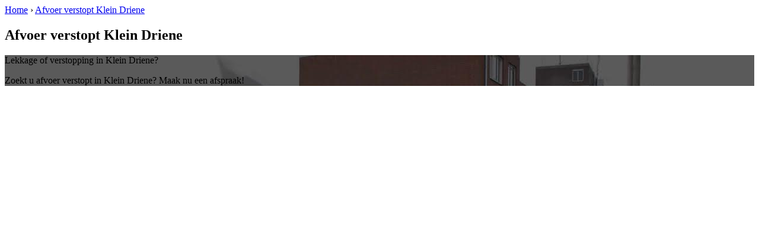

--- FILE ---
content_type: text/html; charset=utf-8
request_url: https://www.loodgieterenschedebv.nl/afvoerverstopt-kleindriene/
body_size: 564
content:
	<!-- Html blob 'tpl_open' does not exist  -->
<body><div id="site_container"><!-- Html blob 'tpl_header' does not exist  --><div id="main_content_background" class="no_gallery"><div id="breadcrumbs_background" class="not_visible_mobile"><div class="pagewrapper"><div xmlns:v="http://rdf.data-vocabulary.org/#"><span typeof="v:Breadcrumb"><a href="https://www.loodgieterenschedebv.nl" rel="v:url" property="v:title">Home</a>&nbsp;›&nbsp;<span rel="v:child" typeof="v:Breadcrumb"><a href="https://www.loodgieterenschedebv.nl/afvoerverstopt-kleindriene" rel="v:url" property="v:title">Afvoer verstopt Klein Driene</a></span></span></div></div></div><div class="call_button_container visible_mobile"><div class="call_button"><a href="tel:<!-- Html blob 'global_telephone_number' does not exist  -->" title="<!-- Html blob 'global_telephone_number' does not exist  -->"><!-- Html blob 'global_telephone_number' does not exist  --></a></div></div><div id="main_block_1_background"><div class="pagewrapper"><div id="main_block_1_container"><div id="main_block_1"><div id="main_block_1_title_container"><div id="main_block_1_title"><h2>Afvoer verstopt Klein Driene</h2></div><div id="main_block_1_title_border"></div></div><div id="main_block_1_item_container"><div id="main_block_container_1_1" class='main_block_1_combo_2'><div class="main_block_1_item"><div class="main_block_1_content_container"><div class="main_block_1_content"><!-- Html blob 'default_klus_content' does not exist  --></div></div></div></div><div class="call_button_container visible_mobile"><div class="call_button"><a href="tel:<!-- Html blob 'global_telephone_number' does not exist  -->" title="<!-- Html blob 'global_telephone_number' does not exist  -->"><!-- Html blob 'global_telephone_number' does not exist  --></a></div></div><div id="main_block_container_1_2" class='main_block_1_combo_2'><div class="main_block_1_item"><div class="main_block_1_content_container"><div class="main_block_1_content"><!-- Html blob 'default_plaats_content' does not exist  --></div></div></div></div><div class="afterfloat"></div></div></div></div></div><div class="call_button_container visible_mobile"><div class="call_button"><a href="tel:<!-- Html blob 'global_telephone_number' does not exist  -->" title="<!-- Html blob 'global_telephone_number' does not exist  -->"><!-- Html blob 'global_telephone_number' does not exist  --></a></div></div></div><div id="window_background" data-stellar-background-ratio="0.3" style='background-image: url("/uploads/images/Site/Loodgieterbus.jpg");'><div id="window_layer"></div><div class="pagewrapper"><div id="window_container"><div id="window_container_inner"><div id="window_title">Lekkage of verstopping in Klein Driene?</div><div id="window_content"><p>Zoekt u afvoer verstopt in Klein Driene? Maak nu een afspraak!</p>
<!-- Html blob 'bel_knop' does not exist  --></div></div></div></div></div></div><!-- Html blob 'tpl_footer' does not exist  --></div></body></html>